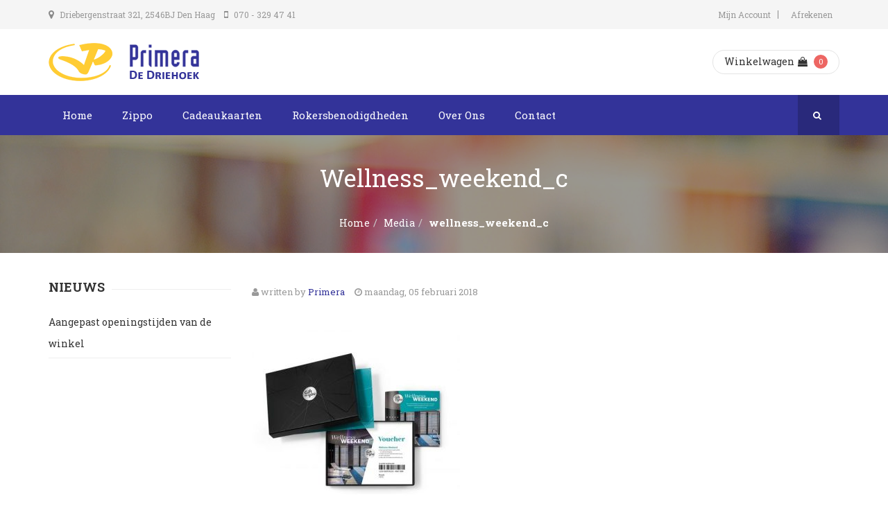

--- FILE ---
content_type: text/html; charset=UTF-8
request_url: https://primeradedriehoek.nl/wellness_weekend_c/
body_size: 11536
content:
<!DOCTYPE html>
<html lang="nl"
	prefix="og: https://ogp.me/ns#"  class="no-js">
	<head>
	<!-- Google Tag Manager -->
	<script>(function(w,d,s,l,i){w[l]=w[l]||[];w[l].push({'gtm.start':
	new Date().getTime(),event:'gtm.js'});var f=d.getElementsByTagName(s)[0],
	j=d.createElement(s),dl=l!='dataLayer'?'&l='+l:'';j.async=true;j.src=
	'https://www.googletagmanager.com/gtm.js?id='+i+dl;f.parentNode.insertBefore(j,f);
	})(window,document,'script','dataLayer','GTM-WPTQMZC');</script>
	<!-- End Google Tag Manager -->
    <meta charset="UTF-8" />
    <meta name="viewport" content="width=device-width, initial-scale=1, maximum-scale=1, user-scalable=no" />
    <link rel="profile" href="http://gmpg.org/xfn/11" />
    <link rel="pingback" href="https://primeradedriehoek.nl/xmlrpc.php" />
    <title>wellness_weekend_c | Primera De Driehoek</title>

		<!-- All in One SEO 4.0.15 -->
		<meta property="og:site_name" content="Primera De Driehoek | ...even naar Primera" />
		<meta property="og:type" content="article" />
		<meta property="og:title" content="wellness_weekend_c | Primera De Driehoek" />
		<meta property="article:published_time" content="2018-02-05T13:17:58Z" />
		<meta property="article:modified_time" content="2018-02-05T13:17:58Z" />
		<meta property="article:publisher" content="https://www.facebook.com/primeradedriehoek" />
		<meta property="twitter:card" content="summary" />
		<meta property="twitter:domain" content="primeradedriehoek.nl" />
		<meta property="twitter:title" content="wellness_weekend_c | Primera De Driehoek" />
		<script type="application/ld+json" class="aioseo-schema">
			{"@context":"https:\/\/schema.org","@graph":[{"@type":"WebSite","@id":"https:\/\/primeradedriehoek.nl\/#website","url":"https:\/\/primeradedriehoek.nl\/","name":"Primera De Driehoek","description":"...even naar Primera","publisher":{"@id":"https:\/\/primeradedriehoek.nl\/#organization"},"potentialAction":{"@type":"SearchAction","target":"https:\/\/primeradedriehoek.nl\/?s={search_term_string}","query-input":"required name=search_term_string"}},{"@type":"Organization","@id":"https:\/\/primeradedriehoek.nl\/#organization","name":"Primera De Driehoek","url":"https:\/\/primeradedriehoek.nl\/","sameAs":["https:\/\/www.facebook.com\/primeradedriehoek","https:\/\/www.instagram.com\/primeradedriehoek_\/"],"contactPoint":{"@type":"ContactPoint","telephone":"+31703294741","contactType":"Customer Support"}},{"@type":"BreadcrumbList","@id":"https:\/\/primeradedriehoek.nl\/wellness_weekend_c\/#breadcrumblist","itemListElement":[{"@type":"ListItem","@id":"https:\/\/primeradedriehoek.nl\/#listItem","position":"1","item":{"@id":"https:\/\/primeradedriehoek.nl\/#item","name":"Home","description":"...even naar Primera","url":"https:\/\/primeradedriehoek.nl\/"},"nextItem":"https:\/\/primeradedriehoek.nl\/wellness_weekend_c\/#listItem"},{"@type":"ListItem","@id":"https:\/\/primeradedriehoek.nl\/wellness_weekend_c\/#listItem","position":"2","item":{"@id":"https:\/\/primeradedriehoek.nl\/wellness_weekend_c\/#item","name":"wellness_weekend_c","url":"https:\/\/primeradedriehoek.nl\/wellness_weekend_c\/"},"previousItem":"https:\/\/primeradedriehoek.nl\/#listItem"}]},{"@type":"Person","@id":"https:\/\/primeradedriehoek.nl\/author\/cmseye-c-nl\/#author","url":"https:\/\/primeradedriehoek.nl\/author\/cmseye-c-nl\/","name":"Freddy van den Bergh","image":{"@type":"ImageObject","@id":"https:\/\/primeradedriehoek.nl\/wellness_weekend_c\/#authorImage","url":"https:\/\/secure.gravatar.com\/avatar\/e99985d4a121b0175ed20e7c6f19ad63?s=96&d=mm&r=g","width":"96","height":"96","caption":"Freddy van den Bergh"},"sameAs":["https:\/\/www.facebook.com\/primeradedriehoek","https:\/\/www.instagram.com\/primeradedriehoek_\/"]},{"@type":"ItemPage","@id":"https:\/\/primeradedriehoek.nl\/wellness_weekend_c\/#itempage","url":"https:\/\/primeradedriehoek.nl\/wellness_weekend_c\/","name":"wellness_weekend_c | Primera De Driehoek","inLanguage":"nl","isPartOf":{"@id":"https:\/\/primeradedriehoek.nl\/#website"},"breadcrumb":{"@id":"https:\/\/primeradedriehoek.nl\/wellness_weekend_c\/#breadcrumblist"},"author":"https:\/\/primeradedriehoek.nl\/wellness_weekend_c\/#author","creator":"https:\/\/primeradedriehoek.nl\/wellness_weekend_c\/#author","datePublished":"2018-02-05T13:17:58+00:00","dateModified":"2018-02-05T13:17:58+00:00"}]}
		</script>
		<!-- All in One SEO -->

<link rel='dns-prefetch' href='//fonts.googleapis.com' />
<link rel='dns-prefetch' href='//s.w.org' />
<link rel='preconnect' href='https://fonts.gstatic.com' crossorigin />
<link rel="alternate" type="application/rss+xml" title="Primera De Driehoek &raquo; Feed" href="https://primeradedriehoek.nl/feed/" />
<link rel="alternate" type="application/rss+xml" title="Primera De Driehoek &raquo; Reactiesfeed" href="https://primeradedriehoek.nl/comments/feed/" />
<link rel="alternate" type="application/rss+xml" title="Primera De Driehoek &raquo; wellness_weekend_c Reactiesfeed" href="https://primeradedriehoek.nl/feed/?attachment_id=1126" />
		<!-- This site uses the Google Analytics by MonsterInsights plugin v8.14.1 - Using Analytics tracking - https://www.monsterinsights.com/ -->
		<!-- Opmerking: MonsterInsights is momenteel niet geconfigureerd op deze site. De site eigenaar moet authenticeren met Google Analytics in de MonsterInsights instellingen scherm. -->
					<!-- No UA code set -->
				<!-- / Google Analytics by MonsterInsights -->
				<script type="text/javascript">
			window._wpemojiSettings = {"baseUrl":"https:\/\/s.w.org\/images\/core\/emoji\/12.0.0-1\/72x72\/","ext":".png","svgUrl":"https:\/\/s.w.org\/images\/core\/emoji\/12.0.0-1\/svg\/","svgExt":".svg","source":{"concatemoji":"https:\/\/primeradedriehoek.nl\/wp-includes\/js\/wp-emoji-release.min.js?ver=5.2.21"}};
			!function(e,a,t){var n,r,o,i=a.createElement("canvas"),p=i.getContext&&i.getContext("2d");function s(e,t){var a=String.fromCharCode;p.clearRect(0,0,i.width,i.height),p.fillText(a.apply(this,e),0,0);e=i.toDataURL();return p.clearRect(0,0,i.width,i.height),p.fillText(a.apply(this,t),0,0),e===i.toDataURL()}function c(e){var t=a.createElement("script");t.src=e,t.defer=t.type="text/javascript",a.getElementsByTagName("head")[0].appendChild(t)}for(o=Array("flag","emoji"),t.supports={everything:!0,everythingExceptFlag:!0},r=0;r<o.length;r++)t.supports[o[r]]=function(e){if(!p||!p.fillText)return!1;switch(p.textBaseline="top",p.font="600 32px Arial",e){case"flag":return s([55356,56826,55356,56819],[55356,56826,8203,55356,56819])?!1:!s([55356,57332,56128,56423,56128,56418,56128,56421,56128,56430,56128,56423,56128,56447],[55356,57332,8203,56128,56423,8203,56128,56418,8203,56128,56421,8203,56128,56430,8203,56128,56423,8203,56128,56447]);case"emoji":return!s([55357,56424,55356,57342,8205,55358,56605,8205,55357,56424,55356,57340],[55357,56424,55356,57342,8203,55358,56605,8203,55357,56424,55356,57340])}return!1}(o[r]),t.supports.everything=t.supports.everything&&t.supports[o[r]],"flag"!==o[r]&&(t.supports.everythingExceptFlag=t.supports.everythingExceptFlag&&t.supports[o[r]]);t.supports.everythingExceptFlag=t.supports.everythingExceptFlag&&!t.supports.flag,t.DOMReady=!1,t.readyCallback=function(){t.DOMReady=!0},t.supports.everything||(n=function(){t.readyCallback()},a.addEventListener?(a.addEventListener("DOMContentLoaded",n,!1),e.addEventListener("load",n,!1)):(e.attachEvent("onload",n),a.attachEvent("onreadystatechange",function(){"complete"===a.readyState&&t.readyCallback()})),(n=t.source||{}).concatemoji?c(n.concatemoji):n.wpemoji&&n.twemoji&&(c(n.twemoji),c(n.wpemoji)))}(window,document,window._wpemojiSettings);
		</script>
		<style type="text/css">
img.wp-smiley,
img.emoji {
	display: inline !important;
	border: none !important;
	box-shadow: none !important;
	height: 1em !important;
	width: 1em !important;
	margin: 0 .07em !important;
	vertical-align: -0.1em !important;
	background: none !important;
	padding: 0 !important;
}
</style>
	<link rel='stylesheet' id='wp-block-library-css'  href='https://primeradedriehoek.nl/wp-includes/css/dist/block-library/style.min.css?ver=5.2.21' type='text/css' media='all' />
<link rel='stylesheet' id='wc-block-style-css'  href='https://primeradedriehoek.nl/wp-content/plugins/woocommerce/assets/css/blocks/style.css?ver=3.6.6' type='text/css' media='all' />
<link rel='stylesheet' id='age-gate-css'  href='https://primeradedriehoek.nl/wp-content/plugins/age-gate/public/css/age-gate-public.css?ver=2.13.6' type='text/css' media='all' />
<link rel='stylesheet' id='contact-form-7-css'  href='https://primeradedriehoek.nl/wp-content/plugins/contact-form-7/includes/css/styles.css?ver=5.1.3' type='text/css' media='all' />
<link rel='stylesheet' id='rs-plugin-settings-css'  href='https://primeradedriehoek.nl/wp-content/plugins/revslider/public/assets/css/settings.css?ver=5.4.7.1' type='text/css' media='all' />
<style id='rs-plugin-settings-inline-css' type='text/css'>
#rs-demo-id {}
</style>
<link rel='stylesheet' id='woocommerce-layout-css'  href='https://primeradedriehoek.nl/wp-content/plugins/woocommerce/assets/css/woocommerce-layout.css?ver=3.6.6' type='text/css' media='all' />
<link rel='stylesheet' id='woocommerce-smallscreen-css'  href='https://primeradedriehoek.nl/wp-content/plugins/woocommerce/assets/css/woocommerce-smallscreen.css?ver=3.6.6' type='text/css' media='only screen and (max-width: 768px)' />
<link rel='stylesheet' id='woocommerce-general-css'  href='https://primeradedriehoek.nl/wp-content/plugins/woocommerce/assets/css/woocommerce.css?ver=3.6.6' type='text/css' media='all' />
<style id='woocommerce-inline-inline-css' type='text/css'>
.woocommerce form .form-row .required { visibility: visible; }
</style>
<link rel='stylesheet' id='resp-video-style-css'  href='https://primeradedriehoek.nl/wp-content/plugins/responsive-video-shortcodes/assets/respvid.css?ver=5.2.21' type='text/css' media='all' />
<link rel='stylesheet' id='yith_wcas_frontend-css'  href='https://primeradedriehoek.nl/wp-content/plugins/yith-woocommerce-ajax-search/assets/css/yith_wcas_ajax_search.css?ver=5.2.21' type='text/css' media='all' />
<link rel='stylesheet' id='vc-mm-css'  href='https://primeradedriehoek.nl/wp-content/plugins/vc-mega-menu/assets/frontend/vc-mm.css?ver=5.2.21' type='text/css' media='all' />
<link rel='stylesheet' id='font-awesome-css'  href='https://primeradedriehoek.nl/wp-content/plugins/js_composer/assets/lib/bower/font-awesome/css/font-awesome.min.css?ver=4.12' type='text/css' media='all' />
<style id='font-awesome-inline-css' type='text/css'>
[data-font="FontAwesome"]:before {font-family: 'FontAwesome' !important;content: attr(data-icon) !important;speak: none !important;font-weight: normal !important;font-variant: normal !important;text-transform: none !important;line-height: 1 !important;font-style: normal !important;-webkit-font-smoothing: antialiased !important;-moz-osx-font-smoothing: grayscale !important;}
</style>
<link rel='stylesheet' id='vc_google_fonts_abril_fatfaceregular-css'  href='//fonts.googleapis.com/css?family=Abril+Fatface%3Aregular&#038;ver=5.2.21#038' type='text/css' media='all' />
<link rel='stylesheet' id='bookstore-social-icons-css'  href='https://primeradedriehoek.nl/wp-content/themes/bookstore/includes/wp-social-widget/assets/css/social-icons.css?ver=1.0.0' type='text/css' media='all' />
<link rel="preload" as="style" href="https://fonts.googleapis.com/css?family=Roboto%20Slab:400,700&#038;display=swap&#038;ver=1560351341" /><link rel="stylesheet" href="https://fonts.googleapis.com/css?family=Roboto%20Slab:400,700&#038;display=swap&#038;ver=1560351341" media="print" onload="this.media='all'"><noscript><link rel="stylesheet" href="https://fonts.googleapis.com/css?family=Roboto%20Slab:400,700&#038;display=swap&#038;ver=1560351341" /></noscript><link rel='stylesheet' id='fontawesome-css'  href='https://primeradedriehoek.nl/wp-content/themes/bookstore/assets/css/font-awesome/css/font-awesome.min.css?ver=5.2.21' type='text/css' media='all' />
<link rel='stylesheet' id='booststrap-css-css'  href='https://primeradedriehoek.nl/wp-content/themes/bookstore/assets/css/bootstrap.min.css?ver=5.2.21' type='text/css' media='all' />
<link rel='stylesheet' id='bookstore-com-styles-css'  href='https://primeradedriehoek.nl/wp-content/themes/bookstore/assets/css/common.css?ver=5.2.21' type='text/css' media='all' />
<link rel='stylesheet' id='bookstore-custom-styles-css'  href='https://primeradedriehoek.nl/wp-content/themes/bookstore/assets/css/styles.css?ver=5.2.21' type='text/css' media='all' />
<style id='bookstore-custom-styles-inline-css' type='text/css'>
body { color:#666666;font-family:Roboto Slab;font-weight:400;line-height:30px; } .read-more { color:#333399 !important; } .read-more:hover { color:#232377 !important; } .btn-link:after { background:#232377 !important; } h1,h2,h3,h4,h5,h6 {color:#333333;font-family:Roboto Slab; } .topbar { background-color:#F5F5F5;color:#999999; } .topbar .nav > li.current_page_item a, .topbar .nav > li.current-menu-item a { color:#333399; } .topbar .nav > li a:hover { color:#333399; } .topbar .nav > li a { color:#999999;border-color:#8a8a8a; } .topbar i { color:#8a8a8a; } .header { background-color:#ffffff; } .bks-cart-widget .currency-switcher .dd-select { background:#ffffff !important; } .bks-cart-widget .currency-switcher, .bks-cart-widget .minicart-button { border-color:#e4e4e4 ; } .bks-cart-widget .currency-switcher a, .bks-cart-widget .minicart-button .cart-item-info a { color:#323232; } .bks-cart-widget .dd-pointer-down {border-top-color:#323232; } .bks-cart-widget .currency-switcher .dd-options { background:#ffffff; } .bks-cart-widget .currency-switcher ul.dd-options li:hover { background:#27ae61; } .bks-cart-widget .currency-switcher ul.dd-options a { color:#323232; } .bks-cart-widget .currency-switcher ul.dd-options li:hover a { color:#ffffff; } .main-menu, .main-menu .vc-mm-menu-h > ul.vc-nav-on-desktop > li > a { background:#333399;color:#ffffff;font-family:Roboto Slab;font-size:13px; } .main-menu .vc-mm-menu-h > ul.vc-nav-on-desktop > li > a:hover {color:#ffffff; } .main-menu .vc-mm-menu-h > ul.vc-nav-on-desktop li.current-menu-ancestor > a, .main-menu .vc-mm-menu-h > ul.vc-nav-on-desktop li.current-menu-parent > a, .main-menu .vc-mm-menu-h > ul.vc-nav-on-desktop li.current-page-item > a { color:#ffffff; } .main-menu .vc-mm-menu-h > ul.vc-nav-on-desktop > li:hover > a.nav-link:after, .main-menu .vc-mm-menu-h > ul.vc-nav-on-desktop > li.current-menu-item > a.nav-link:after, .main-menu .vc-mm-menu-h > ul.vc-nav-on-desktop > li.current-menu-ancestor > a.nav-link:after, .main-menu .vc-mm-menu-h > ul.vc-nav-on-desktop > li.ccurrent_page_item > a.nav-link:after { position:absolute;content:"";background:#ffffff;left:0px;bottom:0;width:100%;height:3px;background:#ffffff; } .main-menu .vc-mm-mega-cont, .main-menu .sub-menu, .main-menu .vc-mm-menu-h .vc-nav-on-desktop .vc-mm-mega-cont-inner {background-color:#ffffff !important; } .main-menu .vc-mm-mega-cont li a, .sub-menu-inner li a.nav-link, .vc-mm-menu a, .vc-mm-menu li a {color:#262626; } .main-menu .vc-mm-mega-cont li a:hover, .main-menu ul.sub-menu-inner li a:hover, .main-menu .vc-mm-mega-cont li a:hover, .main-menu .vc-mm-mega-cont-inner li.current-menu-parent a {color:#333399 !important; } .main-menu .vc-mm-mega-cont ul li {border-color:#e5e5e5 !important; } body.boxed-layout { background-color:#e5e5e5;background-image:url();background-repeat:repeat; } .product-header {background:url(https://primeradedriehoek.nl/wp-content/uploads/2017/01/webwinkel-header.jpg);background-color:#e5e5e5; } .page-header { background:url(https://primeradedriehoek.nl/wp-content/uploads/2017/01/webwinkel-header.jpg);background-color:#555555; } .btn-primary, #back-to-top .btn { background-color:#333399 !important;border-color:#333399 !important;color:#ffffff !important;}.btn-primary:hover, .btn-primary:focus, .btn-primary:active:focus, .btn-primary:active:hover, #back-to-top .btn:hover, #back-to-top .btn:active, #back-to-top .btn:focus { background-color:#232377 !important;border-color:#232377;color:#ffffff !important;}.product-wrap .add-to-cart-btn a, .product-wrap .yith_compare_btn a, .product-wrap .yith-wcwl-add-to-wishlist a, .yith-wcwl-add-to-wishlist .woocommerce a.add_to_wishlist,.product .single_add_to_cart_button, div.product .summary .yith-wcwl-add-to-wishlist a, .woocommerce div.product .summary .compare,.woocommerce div.product .woocommerce-tabs ul.tabs li.active, .gridlist-toggle a:hover, .gridlist-toggle a.active,.woocommerce #respond input#submit.alt, .woocommerce a.button.alt, .woocommerce button.button.alt,.woocommerce input.button.alt, .woocommerce #respond input#submit, .woocommerce a.button,.woocommerce button.button, .woocommerce input.button,.main-menu .vc-mm-h-sticky-wrapper.is-sticky .vc-transparent.vc-mm-menu-h, .main-menu .vc-nav-on-mobile, ul.post-categories li a,.main-menu .vc-mm-mega-cont h3:hover, .main-menu .vc-mm-mega-cont h4:hover, .main-menu .vc-mm-mega-cont h5:hover, #bks-products-slider .vc_tta.vc_general li.vc_active a{background-color:#333399 !important;color:#ffffff !important;}.product-wrap .add-to-cart-btn a:hover, .woocommerce button.single_add_to_cart_button:hover, .product-wrap .add-to-cart-btn a.added, .product-wrap .yith_compare_btn a:hover, .product-wrap .yith-wcwl-add-to-wishlist a:hover,.product-wrap .yith-wcwl-wishlistaddedbrowse.show a, .product-wrap .yith-wcwl-wishlistexistsbrowse.show a, .product .single_add_to_cart_button:hover,div.product .summary .yith-wcwl-add-to-wishlist a:hover, .woocommerce div.product .summary .compare:hover,.yith-wcwl-wishlistaddedbrowse.show, .yith-wcwl-wishlistexistsbrowse.show, .catalog-image .yith-wcqv-button {background-color:#232377 !important;color:#ffffff !important;}.woocommerce #content div.product div.thumbnails a:hover, .woocommerce div.product div.thumbnails a:hover,.woocommerce-page #content div.product div.thumbnails a:hover, .woocommerce-page div.product div.thumbnails a:hover,.woocommerce .woocommerce-info, .product-wrap:hover, .main-menu .vc-mm-mega-cont h3, .main-menu .vc-mm-mega-cont h4,.main-menu .vc-mm-mega-cont h5, .woocommerce .woocommerce-message, .bks-product-list-wrap .bks-products-list-container li:hover,.main-menu .vc-mm-mega-cont .wpb_wrapper h3 {border-color:#333399;}.woocommerce div.product .woocommerce-tabs ul.tabs li.active { border:2px solid #333399;}#bks-products-slider .vc_tta-tabs-container ul li.vc_active:after {border-color:#333399 rgba(0,0,0,0) rgba(0,0,0,0) rgba(0,0,0,0);}.woocommerce .widget_price_filter .ui-slider .ui-slider-range, .bks-post-slider .post-grid .post-content .post-date {background-color:#333399 !important;}.woocommerce .widget_price_filter .ui-slider .ui-slider-handle {border:2px solid #333399;}.gridlist-toggle a { color:#333399;border:2px solid #333399;}.bks-post-slider .post-grid .post-content .post-date:after { border-color:rgba(0,0,0,0) rgba(0,0,0,0) #333399 rgba(0,0,0,0);}.woocommerce .woocommerce-info:before, .single .post-meta .author a,.woocommerce .woocommerce-message:before, .read-more, .bks-product-list-wrap .bks-products-list-container li .product-content .amount,.slick-dots li.slick-active button:before, .product-wrap span.price { color:#333399!important;}ul.post-categories li a:after { border-right-color:#333399;}.pagination > .active > a, .pagination > .active > span, .pagination>.active>a, .pagination>.active>a:focus,.pagination>.active>a:hover, .pagination>.active>span, .pagination>.active>span:focus,.pagination>.active>span:hover {background-color:#333399 !important;border:2px solid #333399 !important;color:#ffffff !important;}@media only screen and (max-width:768px) { .vc-mm-menu-h .vc-nav-on-desktop, .vc-mm-menu-v .vc-nav-on-desktop,.vc-mm-menu-h .vc-nav-on-desktop .vc-mm-mega-cont, .vc-mm-menu-v .vc-nav-on-desktop .vc-mm-mega-cont { } }@media only screen and (max-width:768px) { .vc-mm-menu-h .vc-nav-on-desktop > li:hover > a, .vc-mm-menu-v .vc-nav-on-desktop > li:hover > a { background-color:#232377 !important;color:#ffffff !important;}.vc-mm-menu-h .vc-nav-on-desktop .vc-d-0 > .nav-link, .vc-mm-menu-v .vc-nav-on-desktop .vc-d-0 > .nav-link,.vc-mm-menu-h .vc-mm-child-title, .vc-mm-menu-v .vc-mm-child-title {border-color:#232377 !important;}}.read-more:hover { color:#232377;}.woocommerce div.product .woocommerce-tabs ul.tabs li {background-color:#ffffff !important;color:#333333 !important;}.bks-promo { background-color:#B7A930;}body .social-links li a .social-icon { background:#ffffff;color:#333399;}body .social-links li a .social-icon:hover, body .social-links li a .social-icon:focus { background:#ffffff;color:#232377;}body .social-links li .social-icon, .social-icon:after { -webkit-border-radius:50%;-moz-border-radius:50%;-ms-border-radius:50%;-o-border-radius:50%;border-radius:50%;}nav.main-menu {clear:both;min-height:45px;position:relative;}nav.main-menu .nav-menu li {display:inline-block;position:relative;}nav.main-menu .nav-menu li a {color:#fff;display:block;font-size:15px;line-height:1;padding:15px 20px;text-decoration:none;}nav.main-menu .nav-menu > li:hover > a, nav.main-menu .nav-menu > li a:hover, nav.main-menu .nav-menu > li:focus > a, nav.main-menu .nav-menu > li a:focus {background-color:#229955;color:#fff;}nav.main-menu .nav-menu .sub-menu, .nav-menu .children {background-color:#fff;border-top:0;padding:0;position:absolute;left:-2px;z-index:99999;height:1px;width:1px;overflow:hidden;clip:rect(1px, 1px, 1px, 1px);}.nav-menu .children li {padding:0 30px;}nav.main-menu .nav-menu .sub-menu li:hover > a, nav.main-menu .nav-menu .children li:hover > a {background-color:#fff;color:#262626;}nav.main-menu ul.nav-menu ul a, .nav-menu ul ul a {color:#262626;margin:0;width:200px;border-bottom:1px solid #e9e9e9;}nav.main-menu ul.nav-menu li:hover > ul, nav.main-menu .nav-menu ul li:hover > ul, nav.main-menu ul.nav-menu .focus > ul, nav.main-menu .nav-menu .focus > ul {clip:inherit;overflow:inherit;height:inherit;width:inherit;}nav.main-menu .nav-menu .sub-menu ul, nav.main-menu .nav-menu .children ul {border-left:0;left:100%;top:0;}.t3-spotlight h4 {color:#333333 !important;}.bks-copyright .copyright {padding-left:0;}#bks-footer .bks-spotlight {padding-bottom:20px;}#bks-footer .logo-img {width:167px;}#bks-footer ul.bks_icon_list {margin:30px 0 -10px 0px;}#bks-footer ul.bks_icon_list li em {margin-top:5px;border-color:#339;color:#333399 !important;}#bks-footer #wp-social-widget-1 h2 {display:inline-block;}#bks-footer #wp-social-widget-1 ul {display:inline-block;margin-left:5px;vertical-align:-2px;}.t3-spotlight h4 {color:#333333 !important;}.bks-copyright .copyright {padding-left:0;}#bks-footer .bks-spotlight {padding-bottom:20px;}#bks-footer .logo-img {width:167px;}#bks-footer ul.bks_icon_list {margin:30px 0 -10px 0px;}#bks-footer ul.bks_icon_list li em {margin-top:5px;border-color:#339;color:#333399 !important;}#bks-footer #wp-social-widget-1 h2 {display:inline-block;}#bks-footer #wp-social-widget-1 ul {display:inline-block;margin-left:5px;vertical-align:-2px;}#content .newsletter_subscription #user_email {border-color:#846505 !important;color:#846505;}#content .newsletter_subscription span.email-icon:before {color:#846505;}.bks-footnav .widget .menu li a:before, .bks-footnav .widget_pages li a:before {color:#333399;}.bks-footer a:hover, .bks-footer a:active, .bks-footer a:focus {color:#333399 !important;}.bks-cart-widget {margin-top:9px;}.cart-item-info a:first-child {margin-right:5px;}html input[type="submit"] {background-color:#333399;border-color:#333399;}a:hover, a:focus {color:#333399;}.btn-link {color:#333399;}.vc_btn3.vc_btn3-color-primary.vc_btn3-style-flat {background-color:#333399;}.vc_btn3.vc_btn3-color-primary.vc_btn3-style-flat:hover {background-color:#232377;}#shop-sidebar {margin-top:9px;}.woocommerce-result-count {padding-top:4px;}#shop-sidebar ul.product-categories li a:before {content:"\f067";}.woocommerce div.product form.cart table.gift-cards-list td {border:0;}.woocommerce div.product {margin-bottom:10px;}.related.products h2 {margin-bottom:25px;}.woocommerce-account .woocommerce-MyAccount-navigation {margin-bottom:70px;}.woocommerce-account .woocommerce-MyAccount-navigation ul li {background:#333399;}.woocommerce-account .woocommerce-MyAccount-navigation ul li.is-active {background:#232377;}
</style>
<script type='text/javascript' src='https://primeradedriehoek.nl/wp-includes/js/jquery/jquery.js?ver=1.12.4-wp'></script>
<script type='text/javascript' src='https://primeradedriehoek.nl/wp-includes/js/jquery/jquery-migrate.min.js?ver=1.4.1'></script>
<script type='text/javascript' src='https://primeradedriehoek.nl/wp-content/plugins/revslider/public/assets/js/jquery.themepunch.tools.min.js?ver=5.4.7.1'></script>
<script type='text/javascript' src='https://primeradedriehoek.nl/wp-content/plugins/revslider/public/assets/js/jquery.themepunch.revolution.min.js?ver=5.4.7.1'></script>
<script type='text/javascript' src='https://primeradedriehoek.nl/wp-content/plugins/woocommerce/assets/js/jquery-blockui/jquery.blockUI.min.js?ver=2.70'></script>
<script type='text/javascript'>
/* <![CDATA[ */
var wc_add_to_cart_params = {"ajax_url":"\/wp-admin\/admin-ajax.php","wc_ajax_url":"\/?wc-ajax=%%endpoint%%","i18n_view_cart":"Winkelmand bekijken","cart_url":"https:\/\/primeradedriehoek.nl\/winkelwagen\/","is_cart":"","cart_redirect_after_add":"no"};
/* ]]> */
</script>
<script type='text/javascript' src='https://primeradedriehoek.nl/wp-content/plugins/woocommerce/assets/js/frontend/add-to-cart.min.js?ver=3.6.6'></script>
<script type='text/javascript' src='https://primeradedriehoek.nl/wp-content/plugins/js_composer/assets/js/vendors/woocommerce-add-to-cart.js?ver=4.12'></script>
<!--[if lt IE 9]>
<script type='text/javascript' src='https://primeradedriehoek.nl/wp-content/themes/bookstore/assets/js/html5.js?ver=5.2.21'></script>
<![endif]-->
<script type='text/javascript' src='https://primeradedriehoek.nl/wp-content/themes/bookstore/assets/js/bootstrap.min.js?ver=5.2.21'></script>
<link rel='https://api.w.org/' href='https://primeradedriehoek.nl/wp-json/' />
<link rel="EditURI" type="application/rsd+xml" title="RSD" href="https://primeradedriehoek.nl/xmlrpc.php?rsd" />
<link rel="wlwmanifest" type="application/wlwmanifest+xml" href="https://primeradedriehoek.nl/wp-includes/wlwmanifest.xml" /> 
<meta name="generator" content="WordPress 5.2.21" />
<meta name="generator" content="WooCommerce 3.6.6" />
<link rel='shortlink' href='https://primeradedriehoek.nl/?p=1126' />
<link rel="alternate" type="application/json+oembed" href="https://primeradedriehoek.nl/wp-json/oembed/1.0/embed?url=https%3A%2F%2Fprimeradedriehoek.nl%2Fwellness_weekend_c%2F" />
<link rel="alternate" type="text/xml+oembed" href="https://primeradedriehoek.nl/wp-json/oembed/1.0/embed?url=https%3A%2F%2Fprimeradedriehoek.nl%2Fwellness_weekend_c%2F&#038;format=xml" />
<meta name="framework" content="Redux 4.1.24" />	<noscript><style>.woocommerce-product-gallery{ opacity: 1 !important; }</style></noscript>
	<meta name="generator" content="Powered by Visual Composer - drag and drop page builder for WordPress."/>
<!--[if lte IE 9]><link rel="stylesheet" type="text/css" href="https://primeradedriehoek.nl/wp-content/plugins/js_composer/assets/css/vc_lte_ie9.min.css" media="screen"><![endif]--><!--[if IE  8]><link rel="stylesheet" type="text/css" href="https://primeradedriehoek.nl/wp-content/plugins/js_composer/assets/css/vc-ie8.min.css" media="screen"><![endif]--><meta name="generator" content="Powered by Slider Revolution 5.4.7.1 - responsive, Mobile-Friendly Slider Plugin for WordPress with comfortable drag and drop interface." />
<link rel="icon" href="https://primeradedriehoek.nl/wp-content/uploads/2017/01/cropped-favicon-32x32.png" sizes="32x32" />
<link rel="icon" href="https://primeradedriehoek.nl/wp-content/uploads/2017/01/cropped-favicon-192x192.png" sizes="192x192" />
<link rel="apple-touch-icon-precomposed" href="https://primeradedriehoek.nl/wp-content/uploads/2017/01/cropped-favicon-180x180.png" />
<meta name="msapplication-TileImage" content="https://primeradedriehoek.nl/wp-content/uploads/2017/01/cropped-favicon-270x270.png" />
<script type="text/javascript">function setREVStartSize(e){									
						try{ e.c=jQuery(e.c);var i=jQuery(window).width(),t=9999,r=0,n=0,l=0,f=0,s=0,h=0;
							if(e.responsiveLevels&&(jQuery.each(e.responsiveLevels,function(e,f){f>i&&(t=r=f,l=e),i>f&&f>r&&(r=f,n=e)}),t>r&&(l=n)),f=e.gridheight[l]||e.gridheight[0]||e.gridheight,s=e.gridwidth[l]||e.gridwidth[0]||e.gridwidth,h=i/s,h=h>1?1:h,f=Math.round(h*f),"fullscreen"==e.sliderLayout){var u=(e.c.width(),jQuery(window).height());if(void 0!=e.fullScreenOffsetContainer){var c=e.fullScreenOffsetContainer.split(",");if (c) jQuery.each(c,function(e,i){u=jQuery(i).length>0?u-jQuery(i).outerHeight(!0):u}),e.fullScreenOffset.split("%").length>1&&void 0!=e.fullScreenOffset&&e.fullScreenOffset.length>0?u-=jQuery(window).height()*parseInt(e.fullScreenOffset,0)/100:void 0!=e.fullScreenOffset&&e.fullScreenOffset.length>0&&(u-=parseInt(e.fullScreenOffset,0))}f=u}else void 0!=e.minHeight&&f<e.minHeight&&(f=e.minHeight);e.c.closest(".rev_slider_wrapper").css({height:f})					
						}catch(d){console.log("Failure at Presize of Slider:"+d)}						
					};</script>
		<style type="text/css" id="wp-custom-css">
			.page-id-447 .woocommerce form .form-row .input-checkbox {
	margin-top: 30px;
}

@media only screen and (max-width: 767px) {
	.vc-mm-menu-h ul.vc-mm-menu li.vc-menu-item.vc-d-0 > a.nav-link {
	color: #ffffff !important;	
	}
}
.woocommerce-ordering, .gridlist-toggle {
	display: none;
}
.related.products {
  display: none;
}		</style>
		<noscript><style type="text/css"> .wpb_animate_when_almost_visible { opacity: 1; }</style></noscript>	<!-- Facebook Pixel Code -->
	<script>
	  !function(f,b,e,v,n,t,s)
	  {if(f.fbq)return;n=f.fbq=function(){n.callMethod?
	  n.callMethod.apply(n,arguments):n.queue.push(arguments)};
	  if(!f._fbq)f._fbq=n;n.push=n;n.loaded=!0;n.version='2.0';
	  n.queue=[];t=b.createElement(e);t.async=!0;
	  t.src=v;s=b.getElementsByTagName(e)[0];
	  s.parentNode.insertBefore(t,s)}(window, document,'script',
	  'https://connect.facebook.net/en_US/fbevents.js');
	  fbq('init', '1615245592085035');
	  fbq('track', 'PageView');
	</script>
	<noscript><img height="1" width="1" style="display:none"
	  src="https://www.facebook.com/tr?id=1615245592085035&ev=PageView&noscript=1"
	/></noscript>
	<!-- End Facebook Pixel Code -->
</head>
<body class="attachment attachment-template-default single single-attachment postid-1126 attachmentid-1126 attachment-jpeg woocommerce-no-js wpb-js-composer js-comp-ver-4.12 vc_responsive">
	<!-- Google Tag Manager (noscript) -->
	<noscript><iframe src="https://www.googletagmanager.com/ns.html?id=GTM-WPTQMZC"
	height="0" width="0" style="display:none;visibility:hidden"></iframe></noscript>
	<!-- End Google Tag Manager (noscript) -->
    <div class="wrapper">
         
                   <!-- TOPBAR -->
         <div id="topbar" class="topbar">
            <div class="container">
               <div class="row">
                  <div class="col-xs-12 col-sm-6 col-md-6 text-left header-address">
                        <i class="fa fa-map-marker"></i> Driebergenstraat 321, 2546BJ Den Haag <i class="fa fa-mobile"></i> 070 - 329 47 41                  </div>
                  <div class="col-xs-12 col-sm-6 col-md-6 text-right header-quick-links">
                        <ul id="menu" class="nav  nav-pills nav-stacked"><li id="menu-item-610" class="menu-item menu-item-type-post_type menu-item-object-page menu-item-610"><a href="https://primeradedriehoek.nl/mijn-account/">Mijn Account</a></li>
<li id="menu-item-611" class="menu-item menu-item-type-post_type menu-item-object-page menu-item-611"><a href="https://primeradedriehoek.nl/afrekenen/">Afrekenen</a></li>
</ul>                                  
                  </div>
               </div>
            </div>
         </div>
         <!-- //TOPBAR -->
                  
         <!-- HEADER -->
         <header id="header" class="header">
            <div class="container">
               <div class="row">
                  <!-- LOGO -->
                  <div class="col-xs-12 col-sm-6 col-lg-8 col-md-6 logo">
                     <div class="site-logo">
                        <a href="https://primeradedriehoek.nl/" title="Primera De Driehoek">                            
                                                <img class="logo-img" src="https://primeradedriehoek.nl/wp-content/uploads/2017/01/primera-de-driehoek.png" alt="Primera De Driehoek" />
                                                    </a>
                     </div>
                  </div>
                  <!-- //LOGO -->
                  <div class="col-xs-12 col-sm-3 col-md-3 col-lg-2">
                  </div>
                  <div class="col-xs-12 col-sm-6 col-md-6 col-lg-4">
                     <!-- bks-cart-widget -->
                     <div class="bks-cart-widget right">
                         
                                                  
                                                 <div class="mini-cart pull-right">
                              <div class="minicart-button">
                                 <span class="cart-item-info jb-cart-section">                                        
                                     <a href="https://primeradedriehoek.nl/winkelwagen/">Winkelwagen<i class="fa fa-shopping-bag"></i></a>
                                 <a class='cart-content' href='https://primeradedriehoek.nl/winkelwagen/' title='View your shopping cart'><span class='cart_items'>0</span></a>                                 </span>
                              </div>
                        </div>
                                              </div>
                     <!-- //bks-cart-widget -->
                  </div>
               </div>
            </div>
         </header>
         <!-- //HEADER -->
         <!-- MAIN NAVIGATION -->
         <nav class="main-menu affix-top" data-spy="affix" data-offset-top="110">
            <div class="container">
            <ul id="menu-hoofdmenu" class="nav-menu"><li id="menu-item-5404" class="menu-item menu-item-type-post_type menu-item-object-page menu-item-home menu-item-5404"><a href="https://primeradedriehoek.nl/">Home</a></li>
<li id="menu-item-12335" class="menu-item menu-item-type-taxonomy menu-item-object-product_cat menu-item-12335"><a href="https://primeradedriehoek.nl/categorie/zippo/">Zippo</a></li>
<li id="menu-item-5455" class="menu-item menu-item-type-taxonomy menu-item-object-product_cat menu-item-5455"><a href="https://primeradedriehoek.nl/categorie/cadeaukaarten/">Cadeaukaarten</a></li>
<li id="menu-item-11880" class="menu-item menu-item-type-taxonomy menu-item-object-product_cat menu-item-has-children menu-item-11880"><a href="https://primeradedriehoek.nl/categorie/rokersbenodigdheden-2/">Rokersbenodigdheden</a>
<ul class="sub-menu">
	<li id="menu-item-12073" class="menu-item menu-item-type-taxonomy menu-item-object-product_cat menu-item-12073"><a href="https://primeradedriehoek.nl/categorie/rokersbenodigdheden-2/aanstekers/">Aanstekers</a></li>
	<li id="menu-item-11881" class="menu-item menu-item-type-taxonomy menu-item-object-product_cat menu-item-11881"><a href="https://primeradedriehoek.nl/categorie/vloei-hulzen/">Vloei en hulzen</a></li>
	<li id="menu-item-11882" class="menu-item menu-item-type-taxonomy menu-item-object-product_cat menu-item-11882"><a href="https://primeradedriehoek.nl/categorie/rokersbenodigdheden/">Overig</a></li>
	<li id="menu-item-11883" class="menu-item menu-item-type-taxonomy menu-item-object-product_cat menu-item-11883"><a href="https://primeradedriehoek.nl/categorie/powermatic/">Powermatic</a></li>
</ul>
</li>
<li id="menu-item-5460" class="menu-item menu-item-type-post_type menu-item-object-page menu-item-has-children menu-item-5460"><a href="https://primeradedriehoek.nl/over-ons/">Over Ons</a>
<ul class="sub-menu">
	<li id="menu-item-5461" class="menu-item menu-item-type-post_type menu-item-object-page menu-item-has-children menu-item-5461"><a href="https://primeradedriehoek.nl/postnl-servicepunt/">Extra Service</a>
	<ul class="sub-menu">
		<li id="menu-item-5462" class="menu-item menu-item-type-post_type menu-item-object-page menu-item-5462"><a href="https://primeradedriehoek.nl/postnl-servicepunt/">PostNL Servicepunt</a></li>
		<li id="menu-item-5463" class="menu-item menu-item-type-post_type menu-item-object-page menu-item-5463"><a href="https://primeradedriehoek.nl/ov-chipkaart/">OV Chipkaart</a></li>
	</ul>
</li>
	<li id="menu-item-5464" class="menu-item menu-item-type-post_type menu-item-object-page current_page_parent menu-item-5464"><a href="https://primeradedriehoek.nl/nieuws/">Nieuws</a></li>
</ul>
</li>
<li id="menu-item-5465" class="menu-item menu-item-type-post_type menu-item-object-page menu-item-5465"><a href="https://primeradedriehoek.nl/contact/">Contact</a></li>
</ul>    
                                <div class="nav-search">
                    
<form method="get" id="searchform" class="searchform" action="https://primeradedriehoek.nl/">
    <div class="form">
          <input type="search" class="field" name="s" value="" id="s" placeholder="Zoeken &hellip;" />
    </div>
    <div class="search-type">
        <input type="hidden" name="post_type" value="product"
             />              
    </div>
</form> 
                </div>
                            </div>
         </nav>
         <!-- //MAIN NAVIGATION -->
<div class="page-header bks-breadcrumb">
        <div class="container">
            <h1>wellness_weekend_c</h1><ul class="breadcrumb clearfix"><li class="item-home"><a class="bread-link bread-home" href="https://primeradedriehoek.nl" title="Home">Home</a></li><li class="item-cat item-custom-post-type-attachment"><a class="bread-cat bread-custom-post-type-attachment" href="" title="Media">Media</a></li><li class="item-current item-1126"><strong class="bread-current bread-1126" title="wellness_weekend_c">wellness_weekend_c</strong></li></ul></div>
    </div>
<div class="container padding-40-v">
    <div id="main-content">
        <div id="content" role="main" class="col-xs-12 col-sm-8 col-md-9 right">
                            <article id="post-1126" class="post-1126 attachment type-attachment status-inherit hentry">

                    <header class="entry-header">
                        <div class="post-categories clearfix">
                                                    </div>

                         
                        <div class="post-meta">
                            <span class="author"><i class="fa fa-user"></i> written by <a href="https://primeradedriehoek.nl/author/cmseye-c-nl/" title="Berichten van Primera" rel="author">Primera</a></span>
                            <span class="author"><i class="fa fa-clock-o"></i> maandag, 05 februari 2018</span>
                        </div>

                                            

                    </header><!-- .entry-header -->

                    <div class="entry-content clearfix">
                        <div class="post-content">
                            <p class="attachment"><a href='https://primeradedriehoek.nl/wp-content/uploads/2018/02/wellness_weekend_c.jpg'><img width="300" height="300" src="https://primeradedriehoek.nl/wp-content/uploads/2018/02/wellness_weekend_c-300x300.jpg" class="attachment-medium size-medium" alt="" srcset="https://primeradedriehoek.nl/wp-content/uploads/2018/02/wellness_weekend_c-300x300.jpg 300w, https://primeradedriehoek.nl/wp-content/uploads/2018/02/wellness_weekend_c-100x100.jpg 100w, https://primeradedriehoek.nl/wp-content/uploads/2018/02/wellness_weekend_c-350x350.jpg 350w, https://primeradedriehoek.nl/wp-content/uploads/2018/02/wellness_weekend_c-150x150.jpg 150w, https://primeradedriehoek.nl/wp-content/uploads/2018/02/wellness_weekend_c.jpg 500w" sizes="(max-width: 300px) 100vw, 300px" /></a></p>
                        </div>
                    </div><!-- .entry-content -->
                    
                    <footer class="entry-footer">
                        <div class="tags">
                            <span><strong>Tags: </strong> </span>
                        </div>
                    </footer>

                </article><!-- #post-## -->
                
                                
                
<div id="comments" class="comments-area">

    
    
            <div class="clearfix">
                	<div id="respond" class="comment-respond">
		<h3 id="reply-title" class="comment-reply-title">Geef een reactie <small><a rel="nofollow" id="cancel-comment-reply-link" href="/wellness_weekend_c/#respond" style="display:none;">Reactie annuleren</a></small></h3>			<form action="https://primeradedriehoek.nl/wp-comments-post.php" method="post" id="commentform" class="comment-form">
				<p class="comment-notes"><span id="email-notes">Het e-mailadres wordt niet gepubliceerd.</span> Vereiste velden zijn gemarkeerd met <span class="required">*</span></p><p class="comment-form-comment"><label for="comment">Message</label><textarea id="comment" name="comment" rows="20" col="10" aria-required="true" placeholder="enter your message here..."></textarea></p><p class="comment-form-author"><label for="author">Name<span class="required"> *</span></label> <input id="author" name="author" type="text" value="" size="30" aria-required='true' placeholder="enter your name..." /></p>
<p class="comment-form-email"><label for="email">Email<span class="required"> *</span></label> <input id="email" name="email" type="text" value="" size="30" aria-required='true' placeholder="enter your e-mail address..." /></p>
<p class="comment-form-url"><label for="url">Website URL</label><input id="url" name="url" type="text" value="" size="30" placeholder="enter your website URL..." /></p>
<p class="comment-form-cookies-consent"><input id="wp-comment-cookies-consent" name="wp-comment-cookies-consent" type="checkbox" value="yes" /><label for="wp-comment-cookies-consent">Mijn naam, e-mailadres en website bewaren in deze browser voor de volgende keer wanneer ik een reactie plaats.</label></p>
<p class="form-submit"><input name="submit" type="submit" id="submit" class="btn btn-primary" value="Submit Comment" /> <input type='hidden' name='comment_post_ID' value='1126' id='comment_post_ID' />
<input type='hidden' name='comment_parent' id='comment_parent' value='0' />
</p>			</form>
			</div><!-- #respond -->
	            </div><!-- .clearfix -->
</div><!-- .comments-area -->
                        </div><!-- #content -->
        
        <div id="blog-sidebar" class="sidebar col-xs-12 col-sm-4 col-md-3 left">
            
<div id="secondary" class="widget-area" role="complementary">
    
        
    		<aside id="recent-posts-2" class="widget widget_recent_entries">		<h3 class="widget-title">Nieuws</h3>		<ul>
											<li>
					<a href="https://primeradedriehoek.nl/aangepast-openingstijden-van-de-winkel/">Aangepast openingstijden van de winkel</a>
									</li>
					</ul>
		</aside>    
</div><!-- #secondary -->
        </div><!-- #sidebar -->

    </div><!-- .main-content -->
    
</div><!-- .container -->
<div class="footer-top" style="background-color: #ffcc33;text-align: center;color: #ffffff;">
	<p style="padding: 20px 0;font-size: 22px;">Kom gezellig ...even naar Primera De Driehoek!</p>
</div>
<!-- Back to Top -->
    <div id="back-to-top" data-spy="affix" data-offset-top="300" class="back-to-top hidden-xs hidden-sm affix">
      <button class="btn btn-primary" title="Back to Top"><i class="fa fa-arrow-up"></i></button>
    </div>
<!-- Back to Top -->


<!-- FOOTER -->
      <footer id="bks-footer" class="wrap bks-footer">
         <!-- FOOT NAVIGATION -->
         <div class="footer-nav">
            <div class="container">
               <!-- SPOTLIGHT -->
               <div class="bks-spotlight bks-footnav row">

                                    <div class=" col-lg-3 col-md-3 col-sm-6 col-xs-12">
                                            <div class="widget bks-module">
                           <a href="https://primeradedriehoek.nl/" title="Primera De Driehoek">                            
                               <img class="logo-img" src="https://primeradedriehoek.nl/wp-content/uploads/2017/01/primera-de-driehoek.png" alt="Primera De Driehoek" />
                           </a>
                      </div>
                       <div id="text-3" class="widget t3-module module widget_text">			<div class="textwidget"><ul class='bks_icon_list '><li><em style='color:#27ae61;' class='fa fa-paper-plane'></em><div class='list_content' style=''>Driebergenstraat 321<br />2546BJ Den Haag</div></li></ul>
<ul class='bks_icon_list '><li><em style='color:#27ae61;' class='fa fa-phone'></em><div class='list_content' style=''>Telefoon:<br />070 - 329 47 41</div></li></ul>
<ul class='bks_icon_list '><li><em style='color:#27ae61;' class='fa fa-envelope'></em><div class='list_content' style=''>Email adres:<br />info@primeradedriehoek.nl</div></li></ul></div>
		</div>       
                  </div>
                   
                                    <div class=" col-lg-3 col-md-3 col-sm-6 col-xs-12">
                       <div id="nav_menu-2" class="widget t3-module module widget_nav_menu"><h2 class="widget-title">NAVIGATIE</h2><div class="menu-navigatie-footer-container"><ul id="menu-navigatie-footer" class="menu"><li id="menu-item-776" class="menu-item menu-item-type-post_type menu-item-object-page menu-item-home menu-item-776"><a href="https://primeradedriehoek.nl/">Home</a></li>
<li id="menu-item-778" class="menu-item menu-item-type-post_type menu-item-object-page menu-item-778"><a href="https://primeradedriehoek.nl/webwinkel/">Webwinkel</a></li>
<li id="menu-item-777" class="menu-item menu-item-type-post_type menu-item-object-page menu-item-777"><a href="https://primeradedriehoek.nl/over-ons/">Over Ons</a></li>
<li id="menu-item-779" class="menu-item menu-item-type-post_type menu-item-object-page current_page_parent menu-item-779"><a href="https://primeradedriehoek.nl/nieuws/">Nieuws</a></li>
<li id="menu-item-780" class="menu-item menu-item-type-post_type menu-item-object-page menu-item-780"><a href="https://primeradedriehoek.nl/contact/">Contact</a></li>
<li id="menu-item-789" class="menu-item menu-item-type-post_type menu-item-object-page menu-item-789"><a href="https://primeradedriehoek.nl/privacy-policy/">Privacy Policy</a></li>
</ul></div></div>        
                  </div>
                   
                                     <div class=" col-lg-3 col-md-3 col-sm-6 col-xs-12">
                       <div id="nav_menu-1" class="widget t3-module module widget_nav_menu"><h2 class="widget-title">WEBWINKEL</h2><div class="menu-webwinkel-footer-container"><ul id="menu-webwinkel-footer" class="menu"><li id="menu-item-782" class="menu-item menu-item-type-post_type menu-item-object-page menu-item-782"><a href="https://primeradedriehoek.nl/webwinkel/">Webwinkel</a></li>
<li id="menu-item-783" class="menu-item menu-item-type-post_type menu-item-object-page menu-item-783"><a href="https://primeradedriehoek.nl/mijn-account/">Mijn Account</a></li>
<li id="menu-item-785" class="menu-item menu-item-type-post_type menu-item-object-page menu-item-785"><a href="https://primeradedriehoek.nl/verzenden-retourneren/">Verzenden &#038; Retourneren</a></li>
<li id="menu-item-786" class="menu-item menu-item-type-post_type menu-item-object-page menu-item-786"><a href="https://primeradedriehoek.nl/algemene-voorwaarden/">Algemene Voorwaarden</a></li>
<li id="menu-item-787" class="menu-item menu-item-type-post_type menu-item-object-page menu-item-787"><a href="https://primeradedriehoek.nl/disclaimer/">Disclaimer</a></li>
</ul></div></div>        
                  </div>
                   
                                     <div class=" col-lg-3 col-md-3 col-sm-6 col-xs-12">
                       <div id="text-4" class="widget t3-module module widget_text"><h2 class="widget-title">Primera De Driehoek</h2>			<div class="textwidget"><p><img src="https://primeradedriehoek.nl/wp-content/uploads/2018/01/primera-de-driehoek-winkelfoto.jpg" alt="Primera De Driehoek winkel" /></p>
</div>
		</div><div id="wp-social-widget-1" class="widget t3-module module widget_wp-social-widget"><h2 class="widget-title">Volg ons:</h2><ul class='social-links'><li><a href="https://www.facebook.com/primeradedriehoek/"><span class="social-icon sicon-facebook"></span></a></li><li><a href="https://www.instagram.com/primeradedriehoek/"><span class="social-icon sicon-instagram"></span></a></li></ul></div>        
                  </div>
                                  </div>
               <!-- SPOTLIGHT -->		
            </div>
         </div>
         <!-- //FOOT NAVIGATION -->
         
         
         <div class="bks-copyright">
            <div class="container">
               <div class="row">
                  <!-- //COPYRIGHTS -->
                  <div class="col-md-6 col-sm-6 col-xs-12">
                     <div class="col-md-12 copyright">
                           <small>Copyright &copy; 2019 Primera De Driehoek</small>
                     </div>
                  </div>
                  <!-- Footer Right Content -->
                  <div class="col-md-6 col-sm-6 col-xs-11">
                     <div class="right">
                        Website door <a href="https://eye-c.nl/" target="_blank">Eye-C Multimedia</a>                     </div>
                     <!-- Footer Right Content -->
                  </div>
               </div>
            </div>
         </div>
      </footer>
      <!-- //FOOTER -->
      
      </div>
      
      	<script type="text/javascript">
		var c = document.body.className;
		c = c.replace(/woocommerce-no-js/, 'woocommerce-js');
		document.body.className = c;
	</script>
	<script type='text/javascript'>
/* <![CDATA[ */
var age_gate_params = {"errors":{"cookies":"Your browser does not support cookies, you may experience problems entering this site","fail":"Je bent niet oud genoeg om deze categorie te bezoeken"},"settings":{"rechallenge":true}};
/* ]]> */
</script>
<script type='text/javascript' src='https://primeradedriehoek.nl/wp-content/plugins/age-gate/public/js/age-gate-public-cookie.js?ver=2.13.6'></script>
<script type='text/javascript' src='https://primeradedriehoek.nl/wp-content/plugins/age-gate/public/js/age-gate-shortcode.js?ver=2.13.6'></script>
<script type='text/javascript'>
/* <![CDATA[ */
var wpcf7 = {"apiSettings":{"root":"https:\/\/primeradedriehoek.nl\/wp-json\/contact-form-7\/v1","namespace":"contact-form-7\/v1"}};
/* ]]> */
</script>
<script type='text/javascript' src='https://primeradedriehoek.nl/wp-content/plugins/contact-form-7/includes/js/scripts.js?ver=5.1.3'></script>
<script type='text/javascript' src='https://primeradedriehoek.nl/wp-content/plugins/woocommerce/assets/js/js-cookie/js.cookie.min.js?ver=2.1.4'></script>
<script type='text/javascript'>
/* <![CDATA[ */
var woocommerce_params = {"ajax_url":"\/wp-admin\/admin-ajax.php","wc_ajax_url":"\/?wc-ajax=%%endpoint%%"};
/* ]]> */
</script>
<script type='text/javascript' src='https://primeradedriehoek.nl/wp-content/plugins/woocommerce/assets/js/frontend/woocommerce.min.js?ver=3.6.6'></script>
<script type='text/javascript'>
/* <![CDATA[ */
var wc_cart_fragments_params = {"ajax_url":"\/wp-admin\/admin-ajax.php","wc_ajax_url":"\/?wc-ajax=%%endpoint%%","cart_hash_key":"wc_cart_hash_eb8fe7a220a7b39d598a2895aac5bf1a","fragment_name":"wc_fragments_eb8fe7a220a7b39d598a2895aac5bf1a","request_timeout":"5000"};
/* ]]> */
</script>
<script type='text/javascript' src='https://primeradedriehoek.nl/wp-content/plugins/woocommerce/assets/js/frontend/cart-fragments.min.js?ver=3.6.6'></script>
<script type='text/javascript' src='https://primeradedriehoek.nl/wp-content/plugins/yith-woocommerce-ajax-search/assets/js/yith-autocomplete.min.js?ver=1.2.7'></script>
<script type='text/javascript' src='https://primeradedriehoek.nl/wp-content/themes/bookstore/assets/js/owl.carousel.min.js?ver=5.2.21'></script>
<script type='text/javascript' src='https://primeradedriehoek.nl/wp-content/themes/bookstore/assets/js/lightslider.min.js?ver=5.2.21'></script>
<script type='text/javascript' src='https://primeradedriehoek.nl/wp-content/themes/bookstore/assets/js/slick.min.js?ver=5.2.21'></script>
<script type='text/javascript' src='https://primeradedriehoek.nl/wp-content/themes/bookstore/assets/js/script.js?ver=5.2.21'></script>
<script type='text/javascript' src='https://primeradedriehoek.nl/wp-includes/js/comment-reply.min.js?ver=5.2.21'></script>
<script type='text/javascript' src='https://primeradedriehoek.nl/wp-includes/js/wp-embed.min.js?ver=5.2.21'></script>
<!-- WooCommerce JavaScript -->
<script type="text/javascript">
jQuery(function($) { 

			$( '.add_to_cart_button:not(.product_type_variable, .product_type_grouped)' ).on( 'click', function() {
				_gaq.push(['_trackEvent', 'Producten', 'Toevoegen aan winkelwagen', ($(this).data('product_sku')) ? ($(this).data('product_sku')) : ('#' + $(this).data('product_id'))]);
			});
		
 });
</script>
      
      </body>
      </html>